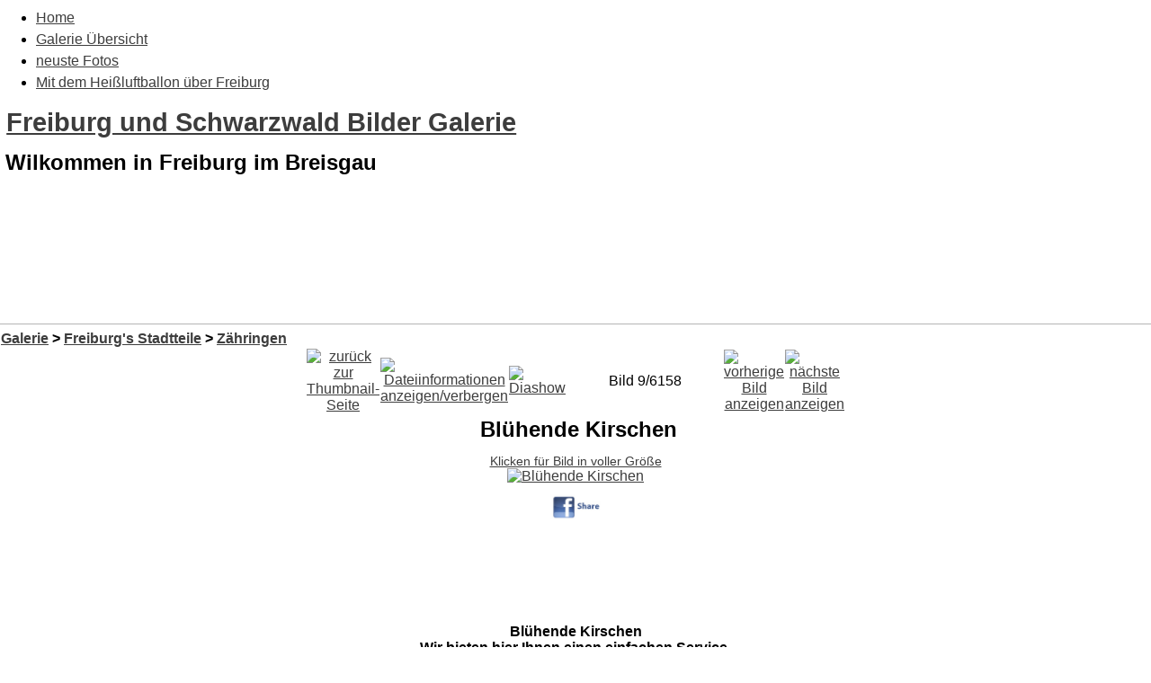

--- FILE ---
content_type: text/html; charset=utf-8
request_url: https://www.bilder-von-freiburg.de/Freiburg_Bilder-act-displayimage-album-lastup-cat-0-pos-8.html
body_size: 4117
content:
<!DOCTYPE html PUBLIC "-//W3C//DTD XHTML 1.0 Transitional//EN"
"http://www.w3.org/TR/xhtml1/DTD/xhtml1-transitional.dtd">
<html xmlns="http://www.w3.org/1999/xhtml" xml:lang="de" lang="de" dir="ltr" ><head>
<title>Freiburg und Schwarzwald Bilder Galerie - Freiburg - neueste Freiburg Bilder/Blühende Kirschen</title>
<meta http-equiv="content-type" content="text/html; charset=utf-8" />
<meta http-equiv="X-UA-Compatible" content="IE=edge" />
<meta name="revisit-after" content="8 days" />
<meta name="language" content="de" />
<meta name="robots" content="index,follow" />
<meta name="resource-type" content="document" />
<meta name="distribution" content="global" />
<meta name="rating" content="general" />
<meta name="author" content="Freiburg und Schwarzwald Bilder Galerie" />
<meta name="keywords" content="Freiburg Bilder, Schwarzwald Bilder, Freiburg pictures, Straßenbächle, Martinstor, Schwabentor, Münster, Zähringen, Herdern, Wiere, Littenweiler, Weingarten, St. Georgen, Schloßberg, Kaiserstuhl, Feldberg, Südbaden, Oberrhein, 2.7.2" />
<meta name="generator" content="pragmaMx 2.7.2 - by http://pragmaMx.org" />
<meta name="copyright" content="2026 by Freiburg und Schwarzwald Bilder Galerie" />
<meta name="description" content="Wilkommen in Freiburg im Breisgau" />
<link rel="stylesheet" type="text/css" href="layout/style/style.css.php?t=tp_travel" />
<style type="text/css">
/* <![CDATA[ */
table[cellspacing="1"]{border-collapse:separate;border-spacing:1px;}table[cellspacing="2"]{border-collapse:separate;border-spacing:2px;}table[cellpadding="3"]>tbody>tr>td,table[cellpadding="3"]>tbody>tr>th{padding:3px;}
/* ]]> */
</style>
<link rel="stylesheet" type="text/css" href="themes/tp_travel/style/style.css" />
<link rel="stylesheet" type="text/css" href="themes/tp_travel/style/pragma.css" />
<link rel="stylesheet" type="text/css" href="themes/tp_travel/style/hmenu.css" />
<script type="text/javascript" src="includes/javascript/jquery/jquery.min.js"></script>
<script type="text/javascript" src="includes/javascript/mx_menu.min.js"></script>
<script type="text/javascript" src="modules/Freiburg_Bilder/scripts.js"></script>
<link rel="start" href="https://www.bilder-von-freiburg.de/modules.php?name=Freiburg_Bilder&amp;act=displayimage&amp;album=lastup&amp;cat=0&amp;pos=0" title="Zum Anfang zurückkehren" />
<link rel="last" href="https://www.bilder-von-freiburg.de/modules.php?name=Freiburg_Bilder&amp;act=displayimage&amp;album=lastup&amp;cat=0&amp;pos=6157" title="Zum Ende gehen" />
<link rel="prev" href="https://www.bilder-von-freiburg.de/modules.php?name=Freiburg_Bilder&amp;act=displayimage&amp;album=lastup&amp;cat=0&amp;pos=7#top_display_media" title="vorherige Bild anzeigen" />
<link rel="next" href="https://www.bilder-von-freiburg.de/modules.php?name=Freiburg_Bilder&amp;act=displayimage&amp;album=lastup&amp;cat=0&amp;pos=9#top_display_media" title="nächste Bild anzeigen"/>
<link rel="up" href="https://www.bilder-von-freiburg.de/modules.php?name=Freiburg_Bilder&amp;act=thumbnails&amp;album=lastup&amp;cat=0&amp;page=1" title="zurück zur Thumbnail-Seite"/>
<link href="modules/Freiburg_Bilder/style/style.css.php?t=tp_travel&amp;c=mx-port&amp;skipcache" rel="stylesheet" type="text/css" />
<!--[if lte IE 7]><link rel="stylesheet" href="style/style.ie7.css" media="screen" /><![endif]-->
<!-- pmx-theme-engine v.2. 198/2021-08-30 -->
</head>
<body class="desktop">


<div id="main"> 
		<navigation class="hnav">
		<div class="hnav-inner">
		<div id="headmenu" class="clearfix">
		
<ul class="hmenu">
<!-- � 2005/6/7/8/9/10 stu nicholls - cssplay.co.uk - all rights reserved -->
<li>
<a href="/" class="first" title="Startseite">Home</a>
</li>
<li>
<a href="Freiburg_Bilder.html" class="current" title="Übersicht Bilder Foto Galerie">Galerie Übersicht</a>
</li>
<li>
<a href="/Freiburg_Bilder-act-thumbnails-album-lastup-cat-0.html" title="neuste Galerie Bilder">neuste Fotos</a>
</li>
<li>
<a href="http://www.freiburg-i-br.de/" class="mtgt-blank last" title="Luftbilder vom Kaiserstuhl, Tuniberg, den March-Gemeinden und dem Markgräflerland">Mit dem Heißluftballon über Freiburg</a>
</li>
</ul>
 
		</div>
		</div>
		</navigation>
 <header class="header">       <div class="shapes"> <div class="textblock object1678421983" data-left="100%">         <div class="object1678421983-text-container">         <div class="object1678421983-text"></div>     </div>      </div><div class="textblock object1355812106" data-left="50%">         <div class="object1355812106-text-container">         <div class="object1355812106-text"></div>     </div>      </div>             </div> <h1 class="headline" data-left="53.71%"><a href=".">Freiburg und Schwarzwald Bilder Galerie</a></h1> <h2 class="slogan" data-left="52.4%">Wilkommen in Freiburg im Breisgau</h2>  <div class="positioncontrol positioncontrol-2078231573" id="LANGUAGEFLAGS" data-left="0.29%"></div>  <div class="textblock textblock-512593801" data-left="98.39%">         <div class="textblock-512593801-text-container">         <div class="textblock-512593801-text">&nbsp;<a href="backend.php" target="_blank" title="my RSS-Feed" class="rss-tag-icon" style="line-height: 32px; "></a>&nbsp;</div>     </div>      </div><div class="textblock textblock-559016228" data-left="93.55%">         <div class="textblock-559016228-text-container">         <div class="textblock-559016228-text">&nbsp;&nbsp;</div>     </div>      </div><div class="textblock textblock-390282446" data-left="88.59%">         <div class="textblock-390282446-text-container">         <div class="textblock-390282446-text">&nbsp;&nbsp;</div>     </div>      </div>                                        </header> <div class="sheet clearfix">             <div class="layout-wrapper">                 <div class="content-layout">                     <div class="content-layout-row hideboth">                         <div class="layout-cell sidebar1"> 
		<div class="block clearfix">
		 
		</div>
		 
		<div class="block clearfix">
		
		</div>
		</div>                         <div class="layout-cell content"> 
		<article class="post article content postcontent">
		
		

		

		
    <div id="pmx-content" class="mod-Freiburg_Bilder">
    
		<div class="openclosetable content">
		<!-- beginn cpg-output -->
<div id="cpg-output">

<a id="gtop"></a><a name="top_display_media"></a>

<div align="center">
<script async src="//pagead2.googlesyndication.com/pagead/js/adsbygoogle.js"></script>
<!-- 2014 Freiburg Galerie -->
<ins class="adsbygoogle"
     style="display:inline-block;width:728px;height:90px"
     data-ad-client="ca-pub-1983018728926668"
     data-ad-slot="7382836135"></ins>
<script>
(adsbygoogle = window.adsbygoogle || []).push({});
</script></div>
<hr />
<div align="center">

<div id="gallerycontent">

<!-- Start standard table -->
<table align="center" width="100%" cellspacing="1" cellpadding="0" class="maintable">

        <tr>
                <td colspan="3" align="left" class="tableh1"><span class="statlink"><b><a href="Freiburg_Bilder.html">Galerie</a> > <a href="Freiburg_Bilder-cat-8.html">Freiburg's Stadtteile</a> > <a href="Freiburg_Bilder-act-thumbnails-album-15.html">Zähringen</a></b></span></td>
        </tr>
</table>
<!-- End standard table -->

<!-- Start standard table -->
<table align="center" width="600" cellspacing="1" cellpadding="0" class="maintable">

        <tr>
                <td align="center" valign="middle" class="navmenu" width="48">
                        <a name="top_display_media"></a>
<a href="Freiburg_Bilder-act-thumbnails-album-lastup-cat-0-page-1.html" class="navmenu_pic" title="zurück zur Thumbnail-Seite"><img src="https://www.bilder-von-freiburg.de/modules/Freiburg_Bilder/images/thumbnails.gif" align="middle" border="0" alt="zurück zur Thumbnail-Seite" /></a>
                </td>
                <td align="center" valign="middle" class="navmenu" width="48">
                        <a href="javascript:;" class="navmenu_pic" onclick="blocking('picinfo','yes', 'block'); return false;" title="Dateiinformationen anzeigen/verbergen"><img src="https://www.bilder-von-freiburg.de/modules/Freiburg_Bilder/images/info.gif" border="0" align="middle" alt="Dateiinformationen anzeigen/verbergen" /></a>
                </td>
                <td align="center" valign="middle" class="navmenu" width="48">
                        <a href="Freiburg_Bilder-act-displayimage-album-lastup-cat-0-pid-6682-slideshow-5000.html" class="navmenu_pic" title="Diashow"><img src="https://www.bilder-von-freiburg.de/modules/Freiburg_Bilder/images/slideshow.gif" border="0" align="middle" alt="Diashow" /></a>
                </td>
                <td align="center" valign="middle" class="navmenu" width="100%">
                        Bild 9/6158
                </td>


                <td align="center" valign="middle" class="navmenu" width="48">
                        <a href="Freiburg_Bilder-act-displayimage-album-lastup-cat-0-pos-7.html#top_display_media" class="navmenu_pic" title="vorherige Bild anzeigen"><img src="https://www.bilder-von-freiburg.de/modules/Freiburg_Bilder/images/prev.gif"  border="0" align="middle" alt="vorherige Bild anzeigen" /></a>
                </td>
                <td align="center" valign="middle" class="navmenu" width="48">
                        <a href="Freiburg_Bilder-act-displayimage-album-lastup-cat-0-pos-9.html#top_display_media" class="navmenu_pic" title="nächste Bild anzeigen"><img src="https://www.bilder-von-freiburg.de/modules/Freiburg_Bilder/images/next.gif"  border="0" align="middle" alt="nächste Bild anzeigen" /></a>
                </td>
        </tr>
</table>
<!-- End standard table -->

<!-- Start standard table -->
<table align="center" width="600" cellspacing="1" cellpadding="0" class="maintable">
        <tr>
                <td align="center" class="display_media" nowrap="nowrap"><center>
                        <table cellspacing="2" cellpadding="0" class="imageborder">
<!-- BEGIN title -->
						<tr>
                                        <td class="tableb"><h2><center><b>
                                                Blühende Kirschen 
                                        </b></center></h2></td>
                                </tr>
<!-- END title -->

                                <tr>
                                        <td align="center">
                                                <div class="Photo fn-container" id="PhotoContainer"><a href="javascript:;" onclick="MM_openBrWindow('https://www.bilder-von-freiburg.de/modules.php?name=Freiburg_Bilder&amp;act=displayimage&amp;pid=6682&amp;fullsize=1','28482498697e8a27592cd','scrollbars=yes,toolbar=no,status=no,resizable=yes,width=1505,height=1128')"><small class="user_thumb_infobox">Klicken für Bild in voller Größe</small><br><img src="albums/userpics/normal_IMG_4828.JPG" class="image" border="0" alt="Blühende Kirschen" title="Blühende Kirschen" /><br /></a>
</div>		

		
		<div style="clear: both; padding-top: 10px; padding-bottom: 10px">
			<style> html .fb_share_link { padding:2px 0 0 20px; height:216px; }</style><a href="http://www.facebook.com/sharer.php?u=https://www.bilder-von-freiburg.de/albums/userpics/normal_IMG_4828.JPG&Blühende Kirschen" TARGET="_blank" onclick="window.open(this.href,'window','width=626,height=436,resizable') ;return false;"><img src="plugins/facebook/facebook_share_button.jpg" width=75 height=33 /></a>
		</div>


                                        </td>
                                </tr>
                        </table>
                </td></center></tr>
                <tr><td>
                                                <table width="100%" cellspacing="2" cellpadding="0" class="tableb">
                                <tr>
                                        <td align="center">

                                                
                                        </td>
                                </tr>
                        </table>
<!-- BEGIN Werbung -->						
						<tr><td>
                                                <table width="100%" cellspacing="2" cellpadding="0" class="tableb">
                                <tr>
                                        <td align="center">
<script async src="//pagead2.googlesyndication.com/pagead/js/adsbygoogle.js"></script>
<!-- 2014 Freiburg Galerie -->
<ins class="adsbygoogle"
     style="display:inline-block;width:728px;height:90px"
     data-ad-client="ca-pub-1983018728926668"
     data-ad-slot="7382836135"></ins>
<script>
(adsbygoogle = window.adsbygoogle || []).push({});
</script>
                                        </td>
                                </tr>
                        </table>

<!-- END Werbung -->


<!-- BEGIN img_desc -->
                        <table cellpadding="0" cellspacing="0" class="tableb" width="100%">
<!-- BEGIN title -->
                                <tr>
                                        <td class="tableb"><center><b>
                                                Blühende Kirschen
                                        </b></center></td>
                                </tr>
<!-- END title -->


                        </table>
<!-- END img_desc -->




<!-- BEGIN upload -->
                        <table cellpadding="0" cellspacing="0" class="tableb" width="100%">
<!-- BEGIN title -->
                                <tr>
                                        <td class="tableb"><center><b>
                                                Wir bieten hier Ihnen einen einfachen Service, <br />
												mit dem Sie kostenlos Freiburg Bilder in die Galerie hochladen k&ouml;nnen.<br />
<a href="Freiburg_Bilder-act-upload.html"><strong>zum Bilder upload - Bilder hochladen</strong></a><br />
                                        </b></center></td>
                                </tr>
<!-- END title -->
                        </table>
<!-- END upload -->





                </td>
        </tr>
</table>
<!-- End standard table -->

<!-- Start standard table -->
<table align="center" width="600" cellspacing="1" cellpadding="0" class="maintable">

        <tr>
         <td valign="top" style="background-image: url(https://www.bilder-von-freiburg.de/modules/Freiburg_Bilder/images/tile.gif);"><img src="https://www.bilder-von-freiburg.de/modules/Freiburg_Bilder/images/tile.gif" alt="" border="0" /></td>
        </tr>
        <tr>
        <td valign="bottom" class="thumbnails" align="center">
          <table width="100%" cellspacing="0" cellpadding="3" border="0">
              <tr>
                 <td width="50%"></td>
                 
                <td valign="top" align="center">
                                        <a href="Freiburg_Bilder-act-displayimage-album-lastup-cat-0-pos-6.html"><img src="albums/userpics/thumb_IMG_4244.JPG" class="image" width="150" height="112" border="0" alt="IMG_4244.JPG" title="Reutebachgasse" /></a>
                                        
                                        
                </td>

                <td valign="top" align="center">
                                        <a href="Freiburg_Bilder-act-displayimage-album-lastup-cat-0-pos-7.html"><img src="albums/userpics/thumb_IMG_4823.JPG" class="image" width="150" height="112" border="0" alt="IMG_4823.JPG" title="Blühende Kirschen" /></a>
                                        
                                        
                </td>

                <td valign="top" align="center">
                                        <a href="Freiburg_Bilder-act-displayimage-album-lastup-cat-0-pos-8.html"><img src="albums/userpics/thumb_IMG_4828.JPG" class="image" width="150" height="112" border="0" alt="IMG_4828.JPG" title="Blühende Kirschen" /></a>
                                        
                                        
                </td>

                <td valign="top" align="center">
                                        <a href="Freiburg_Bilder-act-displayimage-album-lastup-cat-0-pos-9.html"><img src="albums/userpics/thumb_DSC00081_prot.JPG" class="image" width="150" height="84" border="0" alt="DSC00081_prot.JPG" title="Hauptbahnhof mit Omnibusbahnhof" /></a>
                                        
                                        
                </td>

                 <td width="50%"></td>
              </tr>
          </table>
        </td>
        </tr>
        <tr>
         <td valign="top" style="background-image: url(https://www.bilder-von-freiburg.de/modules/Freiburg_Bilder/images/tile.gif);"><img src="https://www.bilder-von-freiburg.de/modules/Freiburg_Bilder/images/tile.gif" alt="" border="0" /></td>
        </tr>


</table>
<!-- End standard table -->
<table align="center" width="600" cellspacing="1" cellpadding="0" class="maintable">
        <tr>
                <td colspan="6" class="tableh2_compact"><b>Dieses Bild bewerten</b> - derzeitige Bewertung: 2.2/5 mit 18 Stimme(n)</td>
        </tr>
        <tr>
                <td class="tableb_compact" width="17%" align="center"><a href="Freiburg_Bilder-act-ratepic-pic-6682-rate-0.html" title="sehr schlecht" rel="nofollow"><img src="https://www.bilder-von-freiburg.de/modules/Freiburg_Bilder/images/rating0.gif" border="0" alt="sehr schlecht" /><br /></a></td>
                <td class="tableb_compact" width="17%" align="center"><a href="Freiburg_Bilder-act-ratepic-pic-6682-rate-1.html" title="schlecht" rel="nofollow"><img src="https://www.bilder-von-freiburg.de/modules/Freiburg_Bilder/images/rating1.gif" border="0" alt="schlecht" /><br /></a></td>
                <td class="tableb_compact" width="17%" align="center"><a href="Freiburg_Bilder-act-ratepic-pic-6682-rate-2.html" title="ganz OK" rel="nofollow"><img src="https://www.bilder-von-freiburg.de/modules/Freiburg_Bilder/images/rating2.gif" border="0" alt="ganz OK" /><br /></a></td>
                <td class="tableb_compact" width="17%" align="center"><a href="Freiburg_Bilder-act-ratepic-pic-6682-rate-3.html" title="gut" rel="nofollow"><img src="https://www.bilder-von-freiburg.de/modules/Freiburg_Bilder/images/rating3.gif" border="0" alt="gut" /><br /></a></td>
                <td class="tableb_compact" width="17%" align="center"><a href="Freiburg_Bilder-act-ratepic-pic-6682-rate-4.html" title="sehr gut" rel="nofollow"><img src="https://www.bilder-von-freiburg.de/modules/Freiburg_Bilder/images/rating4.gif" border="0" alt="sehr gut" /><br /></a></td>
                <td class="tableb_compact" width="17%" align="center"><a href="Freiburg_Bilder-act-ratepic-pic-6682-rate-5.html" title="super" rel="nofollow"><img src="https://www.bilder-von-freiburg.de/modules/Freiburg_Bilder/images/rating5.gif" border="0" alt="super" /><br /></a></td>
        </tr>
</table><div id="picinfo" style="display: none;">

<!-- Start standard table -->
<table align="center" width="600" cellspacing="1" cellpadding="0" class="maintable">
        <tr><td colspan="2" class="tableh2_compact"><b>Datei-Information</b></td></tr>
        <tr><td class="tableb_compact" valign="top" >Dateiname:</td><td class="tableb_compact">IMG_4828.JPG</td></tr>
        <tr><td class="tableb_compact" valign="top" >Name des Albums:</td><td class="tableb_compact"><span class="alblink"><a href="Freiburg_Bilder-act-thumbnails-album-15.html">Zähringen</a></span></td></tr>
        <tr><td class="tableb_compact" valign="top" >Bewertung (18 Stimmen):</td><td class="tableb_compact"><img src="https://www.bilder-von-freiburg.de/modules/Freiburg_Bilder/images/rating2.gif" align="middle" alt="" /></td></tr>
        <tr><td class="tableb_compact" valign="top" >Stichworte:</td><td class="tableb_compact"><span class="alblink"><a href="https://www.bilder-von-freiburg.de/modules.php?name=Freiburg_Bilder&amp;act=thumbnails&amp;album=search&amp;search=Blühende">Blühende</a> <a href="Freiburg_Bilder-act-thumbnails-album-search-search-Kirschen.html">Kirschen</a></span></td></tr>
        <tr><td class="tableb_compact" valign="top" >Dateigröße:</td><td class="tableb_compact"><span dir="ltr">2040&nbsp;KB</span></td></tr>
        <tr><td class="tableb_compact" valign="top" >Hinzugefügt am:</td><td class="tableb_compact">09.Juli 2023</td></tr>
        <tr><td class="tableb_compact" valign="top" >Abmessungen:</td><td class="tableb_compact">1500 x 1125 Pixel</td></tr>
        <tr><td class="tableb_compact" valign="top" >Angezeigt:</td><td class="tableb_compact">4515 mal</td></tr>
        <tr><td class="tableb_compact" valign="top" >URL:</td><td class="tableb_compact"><a href="https://www.bilder-von-freiburg.de/modules.php?name=Freiburg_Bilder&amp;act=displayimage&amp;pos=-6682">https://www.bilder-von-freiburg.de/modules.php?name=Freiburg_Bilder&am..</a></td></tr>
        <tr><td class="tableb_compact" valign="top" >Favoriten:</td><td class="tableb_compact"><a href="https://www.bilder-von-freiburg.de/modules.php?name=Freiburg_Bilder&amp;act=addfav&amp;pid=6682&amp;ref=modules.php%3Fname%3DFreiburg_Bilder%26act%3Ddisplayimage%26album%3Dlastup%26cat%3D0%26pos%3D8">zu Favoriten hinzufügen</a></td></tr>
</table>
<!-- End standard table -->
</div>
<div id="comments">
</div>
<div class="footer" style="padding-top: 10px; text-align: right;"><a href="http://www.pragmamx.org/" target="_blank" style="font-size: 9px;">pragmaMx-Coppermine Photo Gallery</a><br /></div>
</div>
</div>
Sie haben Bilder gefunden<br />
die Sie nutzen m&ouml;chten oder haben <em></em> Fragen zu den Nutzungsrechten<br />
<br />
<a href="/Impressum.html">Nutzungsrechte k&ouml;nnen beim Webmaster angefragt werden</a> <br />

<!--Coppermine Photo Gallery 1.4.27 (stable)-->


</div>
<!-- end cpg-output -->
		</div>
		
    </div>

		
		</article>
	</div>                     </div>                 </div>             </div><footer class="footer"><div class="footer-inner"><p>Die Artikel sind geistiges Eigentum des/der jeweiligen Autoren,<br />alles andere &copy; by <a 
href="https://www.bilder-von-freiburg.de">Freiburg und Schwarzwald Bilder Galerie</a></p></div></footer>      </div>     <p class="page-footer">&nbsp;</p> </div>

</body></html>

--- FILE ---
content_type: text/html; charset=utf-8
request_url: https://www.google.com/recaptcha/api2/aframe
body_size: 270
content:
<!DOCTYPE HTML><html><head><meta http-equiv="content-type" content="text/html; charset=UTF-8"></head><body><script nonce="hpxD9FMXWQ0K82MDJJLOYA">/** Anti-fraud and anti-abuse applications only. See google.com/recaptcha */ try{var clients={'sodar':'https://pagead2.googlesyndication.com/pagead/sodar?'};window.addEventListener("message",function(a){try{if(a.source===window.parent){var b=JSON.parse(a.data);var c=clients[b['id']];if(c){var d=document.createElement('img');d.src=c+b['params']+'&rc='+(localStorage.getItem("rc::a")?sessionStorage.getItem("rc::b"):"");window.document.body.appendChild(d);sessionStorage.setItem("rc::e",parseInt(sessionStorage.getItem("rc::e")||0)+1);localStorage.setItem("rc::h",'1769900584828');}}}catch(b){}});window.parent.postMessage("_grecaptcha_ready", "*");}catch(b){}</script></body></html>